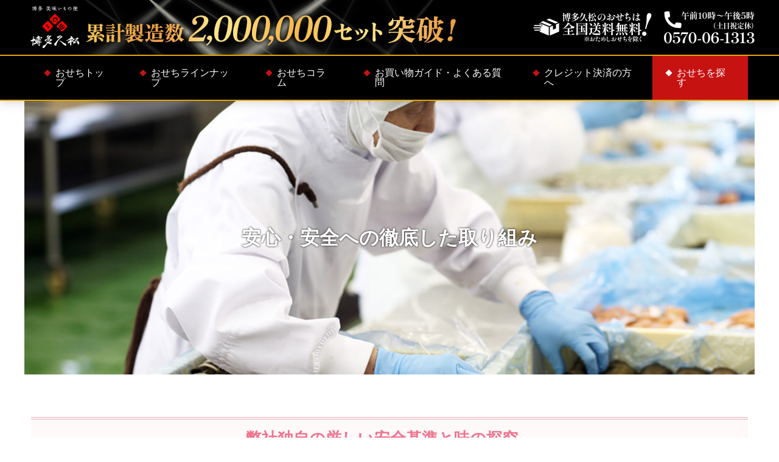

--- FILE ---
content_type: text/html
request_url: https://www.rakuten.ne.jp/gold/hisamatsu/osechi/safety.html
body_size: 4745
content:
<!DOCTYPE HTML>
<html lang="ja">
<head>

<title itemprop="name">安心・安全への徹底した取り組み｜【博多久松】おせち特集2026新春</title>

<meta charset="utf-8">
<meta http-equiv="X-UA-Compatible" content="IE=edge">
<meta name="viewport" content="width=device-width,initial-scale=1,user-scalable=yes">
<meta property="og:title" content="安心・安全への徹底した取り組み｜【博多久松】おせち特集2026新春">
<meta property="og:description" content="楽天グルメ大賞「おせちセット部門」累計14回受賞! 博多久松おせち特集2026新春。今回も価格や人数などからお選びいただけるよう、全22種のおせちをご用意いたしました。">
<meta name="description" content="楽天グルメ大賞「おせちセット部門」累計14回受賞! 博多久松おせち特集2026新春。今回も価格や人数などからお選びいただけるよう、全22種のおせちをご用意いたしました。">
<meta name="keywords" content="おせち,久松,楽天,博多,グルメ大賞">
<meta property="og:image" content="https://www.rakuten.ne.jp/gold/hisamatsu/osechi/images/common/ogp.jpg">

<meta property="og:locale" content="ja_JP">
<meta name="format-detection" content="telephone=no">
<meta name="format-detection" content="email=no">

<!-- CSS -->
<link rel="stylesheet" media="all" href="./css/reset.css">
<link rel="stylesheet" media="all" href="./css/style.css">
<link rel="stylesheet" media="all" href="./css/story.css">

<link rel="icon" type="image/x-icon" href="./images/common/favicon.ico">

<script type="text/template" name="rat" id="ratAccountId" value="1"></script> <script type="text/template" name="rat" id="ratServiceId" value="5"></script> <script type="text/template" name="rat" id="ratSiteSection" value="gold"></script> <script type="text/template" name="rat" id="ratAdobeSiteSection" value="shop"></script> <script type="text/template" name="rat" id="ratPageType" value="gold"></script> <script type="text/javascript" src="https://r.r10s.jp/com/rat/js/rat-cdn.js" async defer></script></head>



<body class="story">
	<div id="sp_Menu" class="sp"><span></span></div>
	<header>
		<ul class="hdr_wrap flex">
			<li class="pc">
				<h1><img src="./images/common/logo_pc.jpg" alt="楽天グルメ大賞 累計14回受賞店!"></h1>
			</li>
			<li class="hdr_wrap__spLogo sp">
				<h1><a href="./"><img src="./images/common/logo.png" alt="【博多久松】おせち特集2026新春"></a></h1>
			</li>
			<li class="flex">
				<p><img src="./images/common/shipping.png" alt="博多久松のおせちは全国送料無料"></p>
				<p><img src="./images/common/call_pc.png" alt="tel:0570-06-1313"></p>
			</li>
		</ul>
	</header>

	<div class="g_nav top_g_nav shadow">
		<ul class="g_nav_wrap flex inner">
			<li><a href="./">おせちトップ</a></li>
			<li class="dropdown">
				<p>おせちラインナップ</p>
				<ul class="dropdown_nav">
					<li><a href="./ranking.html">人気ランキングから選ぶおせち</a></li>
					<li><a href="./persons.html">人数から選ぶおせち</a></li>
					<li><a href="./price.html">ご予算から選ぶおせち</a></li>
					<li><a href="./genre.html">ジャンルから選ぶおせち</a></li>
				</ul>
			</li>
			<li class="dropdown">
				<p>おせちコラム</p>
				<ul class="dropdown_nav">
					<li><a href="./story.html">博多久松おせち誕生秘話</a></li>
					<li><a href="./safety.html">安心・安全への徹底した取り組み</a></li>
					<li><a href="./award.html">様々な賞を受賞できている理由</a></li>
					<li><a href="./taste.html">美味しさ・調理へのこだわり</a></li>
					<li><a href="./dashi.html">人気特典「博多雑煮だし」への想い</a></li>
					<li><a href="./otameshi.html">赤字でも出す「おためしおせち」</a></li>
					<li><a href="./history.html">おせちのいわれ</a></li>
				</ul>
			</li>
			<li><a href="./guide.html">お買い物ガイド・よくある質問</a></li>

			<li><a href="./credit.html">クレジット決済の方へ</a></li>

			<li class="nav__search"><a href="./index.html#search">おせちを探す</a></li>

			<li class="sp spnav_btn">
				<p class="tel"><a href="tel:0570-06-1313"><img src="./images/common/spnav_btn_tel.png" alt="tel:0570-06-1313"></a></p>
				<p class="mail"><a href="mailto:customersupport@hakata-hisamatsu.net"><img src="./images/common/spnav_btn_mail.png" alt="メールでのお問い合わせ"></a></p>
			</li>
			<li class="sp bnr_area">
				<p><a href="https://item.rakuten.co.jp/hisamatsu/otameshiosechi/" target="_blank"><img src="./images/common/bnr_otameshi_so.jpg" alt="おためしおせち500円"></a></p>
				<!--<p><a href="./end_of_year/" target="_blank"><img src="./images/top/bnr_support.jpg" alt="配送状況・営業時間について"></a></p>-->
				<p><a href="https://item.rakuten.co.jp/hisamatsu/osechi_k/" target="_blank"><img src="./images/common/bnr_catalog.jpg" alt="おせちカタログプレゼント"></a></p>
			</li>
		</ul>
	</div>
	<div class="overlay"></div><!--//Gnav-->

	<section class="ttl_area">
		<div class="safety_main">
			<h2>安心・安全への徹底した取り組み</h2>
		</div>
	</section>
	
<div class="inner">

<!--移植ここから-->

<div class="content" role="main">
  <div class="alpha-block">
    <div class="section-group">
      <section class="story-section-wrap">
        <h2 class="heading02 theme-bgc-base">弊社独自の厳しい安全基準と味の探究。</h2>
		<p>「安心・安全」には非常に厳しく取り組んでいます。おせち作りにおいては厳し過ぎるくらいの安全管理が必要です。このくらいでよいという妥協が安全面でも美味しさにおいても良くありません。弊社独自の厳しい基準を設けて取り組んでいます。<br>
		自社工場においては温度管理、衛生管理や働く職員の健康管理も重要になります。安心・安全への徹底した取り組みを行う事で、やっと美味しい料理を作るために集中できるのです。</p>

		<div class="column_01">
			<h3 class="heading03 theme-bgc-base">細菌検査</h3>
			<figure>
				<img src="images/safety/photo2.jpg" alt="">
				<figcaption>食中毒などを引き起こす有害な細菌に汚染されていないかを検査します。安心・安全で衛生的な商品を提供します。</figcaption>
			</figure>

			<h3 class="heading03 theme-bgc-base">X線異物検査</h3>
			<figure>
				<img src="images/safety/photo3.jpg" alt="">
				<figcaption>料理の中や隙間に入り込んでしまって人の眼では見つけにくい細かな金属片などの異物を発見します。異物が入っていた場合は機械が検出してアラートを出し、異物混入を未然に食い止めます。</figcaption>
			</figure>

			<h3 class="heading03 theme-bgc-base">官能検査</h3>
			<figure>
				<img src="images/safety/photo4.jpg" alt="">
				<figcaption>お客様が召し上がる時と同じ条件で、専門スタッフが試食して、味・風味・においなどにおいて美味しさは保たれているか、異常がないかを確認します。</figcaption>
			</figure>
		</div>

        <h2 class="heading02 theme-bgc-base">業界でいち早く中国産主原料不使用に踏み切った理由。</h2>
		<p>おそらく、中国産主原料を使わないおせちを出したのは当店が最初だと思います。そのきっかけは2005年の年末にお客様からいただいた一通のメールによるものでした。<br>
		当時食品業界では、大手を中心に中国を拠点とした食品工場が次々できており、消費される食材の多くが中国産と言う状況になりつつありました。博多久松でも一部中国産食材を使用しているものもありましたが、お客様から「安全なものを安心して食べたいから中国産を外してほしい」というメールをいただき考えが変わりました。原料単価も圧倒的に安い中国産食材を外すことは原価高騰に繋がる行為でしたので、当時は社内でも意見が割れました。しかし、お客様からいただいた意見をもとに社内全体で取り組み、中国産主原料を使用しない博多久松のおせちが完成しました。</p>


		<h2 class="heading02 theme-bgc-base">今年も合成着色料、ソルビン酸不使用のおせちを製造！</h2>
		<div class="clearfix">
			<figure>
				<img src="images/safety/photo5.jpg" alt="">
				<figcaption>色とりどりで目にも華やかなのも、おせちが長く愛される理由のひとつ。中国産主原料・合成着色料・ソルビン酸も不使用なので安心してお召し上がりください。</figcaption>
			</figure>
			<p><span>おせちは「安心・安全」「美味しさ」が重要なのですが、重箱に詰め込んだ時の美しさ、華やかさもおせちの魅力のひとつなんです。鮮やかな色彩演出をするために、着色料を使わざるを得ない食材もありました。しかし年々高まる社内の安全意識と技術向上により、2018年より合成着色料、ソルビン酸を使わずに美しいおせちを実現することができました。試行錯誤し幾度も失敗しましたが、徹底した取り組みのおかげで完成できたことをとても嬉しく思ってます。</span>
			</p>
		</div>

		<h2 class="heading02 theme-bgc-base">一品一品において、原材料・アレルギーを明記します。</h2>
		<p>おせちには数十品の料理がひとつの重箱に盛り込まれており、その分たくさんの原材料を使用します。消費者庁の規定では原材料の表示は一括でも構わず、その方が簡単に記載できます。しかしそれだと、お客様はどの料理に何の原材料が入っているのか分かりません。<br>
		料理を安心・安全に、そして美味しく食べるには、どんな料理で何の食材が入っているのかをお客様が分かることが重要だと久松は考えます。アレルギーをお持ちの方にとっては非常に大事な問題です。原材料を一品一品明記するのは通常の何十倍も手間暇はかかりますが、当店では必須項目として取り組んでおります。</p>

		<h2 class="heading02 theme-bgc-base">年末年始はコールセンターのサポート時間を延長。<br>お届けにもこだわっています。</h2>
		<div class="clearfix">
			<figure>
				<img src="images/safety/photo6.jpg" alt="">
				<figcaption>年末年始に向けてコールセンターを増強。お電話、メールに迅速・丁寧に対応いたします。</figcaption>
			</figure>
			<p><span>おせちはご注文受付からお届けまで一定期間がございます。インターネット通販の特性上、どうしても商品の到着や内容に不安を感じるお客様もいらっしゃいます。もし自分が注文するのであれば、やはりその部分を不安に感じます。その不安部分を少しでも払拭するためにコールセンターを設置しました。おせちが到着するまで、メール・FAX・お手紙・お電話全てにおいて対応を可能にするため、システムや人員を徹底して強化してまいりました。まだまだ不足しているところはございますが、課題をひとつひとつクリアしてお客様のご満足のために努めています。</span>

				<span>博多久松のおせちは専用箱に梱包してヤマト運輸のクール便（冷凍）で全国へお届けします。冷凍状態ですので高い安全性を保持でき、配送時の型くずれも防止できます。現在選択できる最良の手段でお届けいたします。<br>
					ご注文された方は商品の到着を楽しみにお待ちください。</span>
			</p>
		</div>
      </section>

    </div>
  </div>

</div><!--//content-->

<!--移植ここまで-->

</div><!--//inner-->

<footer class="footer">
	<nav class="f-nav">
	<ul class="flex">
		<li><a href="./">おせち特集TOP </a></li>
		<li><a href="https://www.rakuten.ne.jp/gold/hisamatsu/about/" target="_blank">会社概要</a></li>
		<li><a href="https://www.rakuten.ne.jp/gold/hisamatsu/" target="_blank">博多久松TOP</a></li>
		<li><a href="https://www.rakuten.co.jp/" target="_blank">楽天市場TOP</a></li>
	</ul>
	</nav>
	<p class="f-logo">
	<a href="./">
		<img src="./images/common/footer_logo.jpg" alt="博多 美味いもの便　博多久松">
	</a>
	</p>
	<p class="f-copy">Hisamatsu Co.,Ltd. All Rights Reserved.</p>
</footer>




<p id="pageTop"><a href="#"><span>ページの上部へ</span></a></p>

<!-- JS -->
<script src="./js/jquery-3.2.1.min.js"></script>
<script src="./js/common.js"></script>

<script type="text/javascript" src="https://r.r10s.jp/com/js/d/pa/pa3.min.js" async defer></script></body>
</html>


--- FILE ---
content_type: text/css
request_url: https://www.rakuten.ne.jp/gold/hisamatsu/osechi/css/style.css
body_size: 3066
content:
@charset "utf-8";

/*一時的に非表示*/
/* a[href*="end_of_year"] {
  display: none !important;
}
 */

/*-----------------------------
全体共通
-----------------------------*/
body { position: relative;}
body:not(.top) {
  font-family: "ヒラギノ角ゴシック", "Hiragino Sans", "ヒラギノ角ゴ ProN W3", "Hiragino Kaku Gothic ProN", "メイリオ", "Meiryo", -apple-system, BlinkMacSystemFont, sans-serif;
  -webkit-font-smoothing: antialiased;
}
@media only screen and (max-width: 768px){
  body { margin-top: 60px;}
}

a {
  transition: .3s;
  text-decoration: none;
}
a:hover {
  opacity: .7;
  transition: .3s;
}

.flex {
  display: -webkit-flex;
  display: -ms-flex;
  display: flex;
  justify-content: space-between;
}
.inner {
  max-width: 1200px;
  width: 92%;
  margin: 0 auto;
}

img {
  max-width: 100%;
  vertical-align: middle;
}
img[src*=".svg"] { vertical-align: unset;}

.pc { display: block;}
.sp { display: none;}

@media only screen and (max-width: 768px){
  .pc { display: none;}
  .sp { display: block;}
}

.shadow { filter: drop-shadow(0 0 10px rgba(0, 0, 0, .2));}

.shadow_w {
  filter: drop-shadow(0 0 7px rgb(255, 255, 255));
  text-shadow: 0 0 5px #fff;
}

.mincho {
    font-family: 'Yu Mincho', '游明朝体', "ヒラギノ明朝 Pro W3", "Hiragino Mincho Pro", "ＭＳ Ｐ明朝", "MS PMincho", serif;
}

/*header*/
header {
  width: 100%;
  text-align: center;
  background: #000;
  z-index: 100;
  position: relative;
}
header h1 {
  width: min(711px, 100%);
}
.hdr_wrap {
  max-width: 1200px;
  margin: 0 auto;
  align-items: center;
}
.hdr_wrap li.flex > p:first-of-type { margin: 0 20px 0 0;}

@media only screen and (max-width: 768px){
  header {
    height: 60px;
    position: fixed;
    top: 0;
  }
  .hdr_wrap__spLogo {
    position: absolute;
    top: 50%;
    transform: translateY(-50%);
    width: calc(249px / 2);
    left: 15px;
  }
  .hdr_wrap li.flex {
    display: none;
  }
}


/*一時的に非表示*/
/* .g_nav .g_nav_wrap > li:nth-of-type(5) {
  display: none;
} */

/*Gナビ*/
.g_nav {
  width: 100%;
  background: #000;
  border-top: 2px solid #e5a600;
  border-bottom: 2px solid #e5a600;
  position: relative;
  z-index: 99;
  color: #FFF;
  font-family: 'Yu Mincho', '游明朝体', "ヒラギノ明朝 Pro W3", "Hiragino Mincho Pro", "ＭＳ Ｐ明朝", "MS PMincho", serif;
  -webkit-font-smoothing: auto;
}
.g_nav a {
  color: #FFF;
  display: block;
}

.g_nav .g_nav_wrap > li > a,
.dropdown {
  padding: 20px 30px 20px 40px;
  cursor: pointer;
}
.g_nav a:hover {
  color: #e5a600;
  opacity: 1;
}
.g_nav_wrap {
  justify-content: center;
}
.g_nav .g_nav_wrap li {
  position: relative;
  font-feature-settings: "palt";
}
.g_nav .g_nav_wrap li::before {
  content: "";
  display: block;
  width: 8px;
  height: 8px;
  background: #c71212;
  position: absolute;
  top: 24px;
/*   top: 50%; */
  transform: rotate(45deg);
  left: 23px;
}

/*おせちを探す*/
.nav__search {
  background: #c71212;
}
.nav__search::before {
  background: #fff !important;
}

ul.dropdown_nav {
  opacity: 0;
  position: absolute;
  max-width: 330px;
  width: 30vw;
  top: 57px;
  left: -10px;
  background: #000;
  transition: .5s;
  pointer-events: none;
  padding-left: 25px;
}
ul.dropdown_nav a {
  padding: 20px 0 20px 10px;
}
ul.dropdown_nav li:not(:last-of-type)::after {
  content: "";
  width: 92%;
  height: 1px;
  background: gray;
  position: absolute;
  bottom: 0;
}
li.dropdown:hover .dropdown_nav {
  opacity: 1;
  transition: .5s;
  pointer-events: all;
}
@media only screen and (min-width: 769px){
  ul.dropdown_nav li::before {
    left: -5px !important;
  }
}


.g_nav_fixed {
  position: fixed;
  top: 0;
}

/*TAB*/
@media only screen and (max-width: 1023px) and (min-width: 768px){
  .g_nav a,
  .g_nav .g_nav_wrap > li.dropdown p {
    font-size: 11.5px;
  }
  .g_nav ul.g_nav_wrap li::before {
    width: 7px;
    height: 7px;
    left: -3px;}
}



/*-------GナビSPここから-------*/
@media only screen and (max-width: 768px){

/*ハンバーガーメニュー*/
#sp_Menu {
  position: fixed;
  top: 17px;
  right: 20px;
  z-index: 150;
  width: 35px;
  height: 30px;
}

#sp_Menu span,
#sp_Menu span::before,
#sp_Menu span::after {
  position: absolute;
  left: 50%;
  width: 35px;
  height: 2px;
  background-color: #e5a600;
  transform: translateX(-50%);
}
#sp_Menu span {
  display: inline-block;
  top: 0;
  transform-origin: center center;
  box-sizing: border-box;
  transition: .5s;
}
#sp_Menu span::before,
#sp_Menu span::after {
  display: block;
  content: "";
}

#sp_Menu span::before { top: 11px;}
#sp_Menu span::after { top: 22px;}

#sp_Menu.active span {
  background-color: transparent;
  transform: translateX(-50%) rotateY(180deg);
  transform-origin: center center;
}
#sp_Menu.active span::before {
  top: 10px;
  transform: translateX(-50%) rotate(-45deg) scale(1.2);
}
#sp_Menu.active span::after {
  top: 10px;
  transform: translateX(-50%) rotate(45deg) scale(1.2);
}


.g_nav {
  display: none;
  width: 90%;
  border-top: none;
  border-left: 2px solid #e5a600;
  border-bottom: none;
  position: fixed;
  z-index: 99;
  right: 0;
  top: 0;
  padding: 80px 10px 0;
  height: 100%;
  overflow-y: scroll;
  letter-spacing: -0.5px;
}
.g_nav_wrap {
  flex-direction: column;
}
.g_nav_wrap li {
  border-bottom: 1px solid #333;
}
.g_nav .g_nav_wrap li::before {
  left: 10px;
}
.g_nav .g_nav_wrap li.sp::before,
.g_nav .bnr_area li {
  content: none;
}
.g_nav .g_nav_wrap > li > a {
  font-size: 18px;
  padding: 20px 0 20px 25px;
}
.g_nav .g_nav_wrap > li:first-of-type { border-top: 1px solid #333;}
.g_nav .g_nav_wrap > li:nth-of-type(-n+4) { margin: 0;}


.dropdown {
  font-size: 16px;
  position: relative;
  padding: 0;
}
.dropdown::after {
  display: block;
  content: "";
  position: absolute;
  background: url(../images/common/icon_arr.svg) no-repeat;
  background-size: contain;
  width: 12px;
  height: 21px;
  top: 30px;
  transform: translateY(-50%) rotate(90deg);
  right: 10px;
  transition: .7s;
}
.dropdown.active::after {
  transform: translateY(-50%) rotate(-90deg);
  transition: .7s;
}
.dropdown p {
  font-size: 18px;
  padding: 20px 0 20px 25px;
}


ul.dropdown_nav {
  opacity: 1;
  width: 100%;
  max-width: 100%;
  z-index: 100;
  display: none;
  position: static;
  padding-left: 0;
  background: #222;
}
.dropdown_nav li {
  padding-left: 20px;
}
.g_nav .g_nav_wrap .dropdown_nav li::before {
  left: 7px;
}
ul.dropdown_nav li:not(:last-of-type)::after {
  content: none;
}
ul.dropdown_nav li:first-of-type {
  border-top: 1px solid #333;
}

.spnav_btn { margin: 20px 0 0;}
/* .spnav_btn p {
  width: 100%;
  height: 60px;
  position: relative;
}
.spnav_btn a {
  display: block;
  width: 100%;
  height: 100%;
  background: url(../images/common/tesukiwashi-pattern-05.jpg);
  box-sizing: border-box;
  font-size: 20px;
}
.spnav_btn a span {
  position: absolute;
  top: 50%;
  left: 50%;
  transform: translate(-50%, -50%);
  display: block;
} */

.spnav_btn p { margin: 0 0 20px;}

.g_nav .bnr_area { margin: 20px 0;}
.g_nav .bnr_area p { margin: 0 0 20px;}


/*SPメニューが出てる間背景を固定*/
body.no-scroll { overflow: hidden;}
.overlay {
  display: none;
  position: fixed;
  z-index: 50;
  top: 0;
  left: 0;
  width: 100%;
  height: 120%;
  background-color: rgba(0, 0, 0, .75);
}

}
/*//-------GナビSPここまで-------*/



/*アイコン*/
.ttl_icon {
  display: -webkit-flex;
  display: -ms-flex;
  display: flex;
  align-items: center;
}
.ttl_icon span {
  display: block;
  margin-right: 10px;
}



/*タイトルまわり共通設定*/
.ttl_area {
  width: 100%;
}
.ttl_area div[class*="_main"] {
  position: relative;
  margin: 0 auto;
  background-size: cover;
  background-position: center center;
  background-repeat: no-repeat;
}
.ttl_area h2 {
  color: #fff;
  text-align: center;
  font-size: 32px;
  color: #FFFFFF;
  font-weight: bold;
  text-shadow: 0 0 3px black;
  position: absolute;
  top: 50%;
  left: 50%;
  transform: translate(-50%, -50%);
  line-height: 1.4;
}

@media only screen and (max-width: 768px){
  .ttl_area div[class*="_main"] {
    height: 100px;
  }
  .ttl_area h2 {
    width: 95%;
    font-size: 20px;
  }
}



/*各ページ黒背景・扇アイコンのタイトル*/
.ttl_ougi {
  font-size: 20px;
  font-weight: bold;
  border-bottom: 5px solid #FEDA34;
  border-radius: 6px 6px 0 0;
  padding: 10px 10px 10px 64px;
  color: #fff;
  margin-bottom: 20px;
  background: #000 url(../images/common/icon_heading01.png) 7px 8px no-repeat;
}


/*スクロール追従ボタン*/
.sideber {
  position: fixed;
  transition: .5s;
  right: 0;
  top: 20vw;
  z-index: 100;
  width: 320px;
  box-sizing: border-box;
  right: -320px;
  background-color: #c71212;
}
.sideber li:first-of-type {
  font-family: 'Yu Mincho', '游明朝体', "ヒラギノ明朝 Pro W3", "Hiragino Mincho Pro", "ＭＳ Ｐ明朝", "MS PMincho", serif;
  background: #000;
  color:#fff;
  -ms-writing-mode: tb-rl;
  writing-mode: vertical-rl;
  position: absolute;
  height: 100%;
  left: -66px;
  box-sizing: border-box;
  font-size: 24px;
  padding: 15px 20px;
  border-left: 2px solid #c71212;
}
.sideber li:first-of-type span {
  margin: 30px 0 0;
}
.sideber li:first-of-type::before {
  content: "";
  background: url(../images/common/icon_03.svg) no-repeat;
  background-size: contain;
  display: block;
  position: absolute;
  width: 24px;
  height: 24px;
  left: 50%;
  transform: translateX(-50%);
  top: 15px;
}

.sideber:hover {
  right: 0;
}

.sideber li:not(:last-of-type) {
  border-bottom: 1px solid #000;
}
.sideber li a {
  font-size: 20px;
  color: #FFF;
  display: block;
  font-family: 'Yu Mincho', '游明朝体', "ヒラギノ明朝 Pro W3", "Hiragino Mincho Pro", "ＭＳ Ｐ明朝", "MS PMincho", serif;
/*   background: #e5a600; */
  padding: 28px 0 28px 60px;
  opacity: 1;
}
.sideber li a::after {
  display: block;
  content: "";
  position: absolute;
  background: url(../images/common/icon_arr.svg) no-repeat;
  background-size: contain;
  width: 12px;
  height: 21px;
  top: 50%;
  transform: translateY(-50%);
  right: 10px;
}

@media only screen and (max-width: 1200px) {
  .sideber { display: none;}
}





/*トップへ戻るボタン*/
#pageTop a {
  cursor: pointer;
  position: fixed;
  right: 20px;
  bottom: 20px;
  display: block;
  text-indent: -9999px;
  border-radius: 50%;
  background: #000 url(../images/common/expand_less.png) no-repeat center;
  opacity: 0.5;
  width: 44px;
  height: 44px;
  scroll-behavior: unset !important;
}


/*footer*/
footer {
  width: 100%;
  background: #000;
  padding: 20px 0;
  text-align: center;
  color: #FFF;
  font-size: 14px;
  font-family: "ヒラギノ角ゴシック", "Hiragino Sans", "ヒラギノ角ゴ ProN W3", "Hiragino Kaku Gothic ProN", "メイリオ", "Meiryo", -apple-system, BlinkMacSystemFont, sans-serif;
  -webkit-font-smoothing: antialiased;
}
body:not(.top) footer{
  margin-top: 100px;
}

footer .f-nav ul {
  justify-content: center;
  margin: 0 auto 10px;
}
footer .f-nav ul li:not(:last-of-type) {
  margin-right: 20px;
}
footer .f-nav ul a {
  color: #FFF;
}
footer .f-logo {
  max-width: 420px;
  margin: 0 auto;
  padding: 15px 0;
}

@media only screen and (max-width: 768px){
  footer .f-nav ul a {
    font-size: 12px;
  }
  footer .f-nav ul li:not(:last-of-type) {
    margin-right: 15px;
  }
  footer .f-logo {
    max-width: 50%;
  }
}

/*common*/
.content .text-center {
	text-align: center;
}


--- FILE ---
content_type: text/css
request_url: https://www.rakuten.ne.jp/gold/hisamatsu/osechi/css/story.css
body_size: 1173
content:
@charset "utf-8";

.clearfix::after {
  content: "";
  display: block;
  clear: both;
}

.award_main { background-image: url(../images/award/main_visual.jpg);}
.otameshi_main { background-image: url(../images/otameshi/main_visual.jpg);}
.safety_main { background-image: url(../images/safety/main_visual.jpg);}
.dashi_main { background-image: url(../images/dashi/main_visual.jpg);}
.story_main { background-image: url(../images/story/main_visual.jpg);}
.taste_main { background-image: url(../images/taste/main_visual.jpg);}

.story .ttl_area div[class*="_main"] {
  max-width: 1200px;
  margin: 0 auto;
  height: 450px;
}

.story .emblem {
	text-align: center;
}
@media only screen and (max-width: 768px) {
	.story .emblem img {
		width: 50%;
	}
}

/*おためしおせちリンク*/
.otameshi_link {
  text-align: center !important;
  text-decoration: underline;
  margin: 50px 0 0;
}
.otameshi_link a {
  color: #0071BC;
}

/*おせちのいわれ（ここのみサイズ変更）*/
.story .ttl_area div.history_main {
  background-image: url(../images/history/main_visual.jpg);
  height: 150px;
}

@media only screen and (max-width: 768px) {
  .story .ttl_area div[class*="_main"] {
    height: 100px;
  }
}


.heading02 {
  border-top: 4px double #EAADBD;
  border-bottom: 4px double #EAADBD;
  background: #fff9fa;
  margin: 70px 0 30px;
  padding: 12px 0;
  font-weight: bold;
  color: #ef748e;
  font-size: 26px;
  line-height: 1.5;
  text-align: center;
}
@media only screen and (max-width: 768px){
  .heading02 {
    font-size: 18px;
    text-align: left;
    margin: 35px 0 20px;
    padding: 10px;
  }
}

.story-section-wrap p {
  line-height: 1.8;
  margin-bottom: 30px;
  text-align: justify;
}
@media only screen and (max-width: 768px){
  .story-section-wrap p {
    font-size: 15px;
  }
}

.clearfix > figure {
  width: 50%;
  margin: 0 30px 0 0;
  float: left;
}
@media only screen and (max-width: 768px){
  .clearfix > figure {
    width: 100%;
    float: none;
  }
}
.clearfix > p span {
  display: block;
}
.clearfix > p span:not(:last-of-type) {
  margin: 0 0 30px;
}

.story-section-wrap figure figcaption {
  color: #666;
  font-size: 14px;
  line-height: 1.5;
  margin: 10px 0;
}
@media only screen and (max-width: 768px){
  .story-section-wrap figure figcaption {
    font-size: 13px;
  }
}
.section-group figure img {
  width: 100%;
}

.column_01 {
  max-width: 800px;
  margin: 0 auto;
}
.column_01 .heading03 {
  font-weight: bold;
  font-size: 20px;
  margin-bottom: 10px;
  color: #554562;
}
.column_01 figure:not(:last-of-type) {
  margin: 0 auto 50px;
}
@media only screen and (max-width: 768px){
  .column_01 .heading03 {
    font-size: 16px;
  }
}


.list_in_flex {
  display: -webkit-flex;
  display: -ms-flex;
  display: flex;
}
.list_in_flex figure {
  float: none;
}
.list01 {
  margin-left: 20px;
  line-height: 1.6;
}
.list01 li {
  list-style: disc;
  margin: 0 0 20px;
}
.list_in_flex + p {
  margin: 20px 0 0;
}
@media only screen and (max-width: 768px){
  .list_in_flex { flex-direction: column;}
  .list01 {
    margin-top: 20px;
    font-size: 15px;
  }
  .list01 li {
    margin: 0 0 10px;
  }
}

/*おせちのいわれ*/
.history .lead_txt {
  margin: 30px auto;
  text-align: center;
  line-height: 1.6;
}
[class*="history_box"]:not(:last-of-type) {
  margin: 0 auto 40px;
}
[class*="history_box"] li {
  display: -webkit-flex;
  display: -ms-flex;
  display: flex;
  justify-content: space-between;
}
[class*="history_box"] li:not(:last-of-type) {
  margin-bottom: 20px;
}
[class*="history_box"] h4 {
  margin-bottom: 10px;
  font-size: 21px;
  color: #966900;
  font-weight: bold;
  line-height: 1.6;
  margin-top: -6px;
}
[class*="history_box"] p {
  line-height: 1.6;
  text-align: justify;
}
[class*="history_box"] p + p {
  margin-top: 10px;
}
[class*="history_box"] li figure {
  max-width: 220px;
  width: 20%;
}
[class*="history_box"] li div {
  width: 79%;
}

.history_box01 li figure {
  max-width: 300px;
  width: 25%;
}
.history_box01 li div {
  width: 72.5%;
}
.history_box03 dl {
  margin: 20px 0;
  font-weight: bold;
  line-height: 1.4;
}
.history_box03 dl dt,
.history_box03 dl dd:not(:last-of-type) {
  margin: 0 0 5px;
}
.history_box03 dl dt::first-letter {
  color: #FEDA34;
}
.history_box03 dl dd {
  color: #CC0000;
}

@media only screen and (max-width: 768px) {
  .history .lead_txt {
    text-align: left;
    margin: 20px auto;
  }
  [class*="history_box"] h4 {
    font-size: 18px;
  }
  [class*="history_box"] li {
    flex-direction: column;
  }
  [class*="history_box"] li figure,
  [class*="history_box"] li div {
    width: 100%;
  }
  [class*="history_box"] li figure {
    margin: 0 auto 20px;
  }
  [class*="history_box"] li figure img {
    text-align: center;
  }
  [class*="history_box"] p {
    font-size: 15px;
  }
}


--- FILE ---
content_type: application/javascript
request_url: https://www.rakuten.ne.jp/gold/hisamatsu/osechi/js/common.js
body_size: 765
content:
/* ================================================================ */
/* pagetop */
$(function() {
	var topBtn = $('#pageTop');
	topBtn.hide();
	$(window).scroll(function () {
		if ($(this).scrollTop() > 100) {
			topBtn.fadeIn();
		} else {
			topBtn.fadeOut();
		}
	});

	$('a[href^="#"]').click(function () {
		var href = $(this).attr('href');
		var target = $(href == '#' || href == '' ? 'html' : href);
		var position = target.offset().top;
	　　 var speed = 500;
		$('html, body').animate({
		  scrollTop: position
		}, speed, 'swing');
		return false;
	  });
});



/* ================================================================ */
/* スクロールに応じてクラス付与 */
$(document).ready(function() {

	var fixed = 'g_nav_fixed';

	/*TOP*/
	$(window).scroll(function() {
		if ($(this).scrollTop() > 90) {
			$('body.top .g_nav').addClass(fixed);
		} else {
			$('body.top .g_nav').removeClass(fixed);
		}
	});

	/*TOP以外*/
	$(window).scroll(function() {
		if ($(this).scrollTop() > 91) {
			$('body:not(.top) .g_nav').addClass(fixed);
		} else {
			$('body:not(.top) .g_nav').removeClass(fixed);
		}
	});

	/*スクロール追従サイドバー*/
	$(window).scroll(function() {
		if ($(this).scrollTop() > 100) {
			$('.sideber').addClass('sideber_fixed');
		} else {
			$('.sideber').removeClass('sideber_fixed');
		}
	});
});


/* ================================================================ */
/* ハンバーガーメニューと背景固定 */
$(function(){
    $('#sp_Menu').on('click', function() {
        $(this).toggleClass('active');
		$('.nav_wrap01').toggleClass('active');
		
		if($('#sp_Menu.active').length){
			$('body').addClass('no-scroll');
			$('.overlay').css({'display' : 'block'});
		} else {
			$('body').removeClass('no-scroll');
			$('.overlay').css({'display' : 'none'});
		}
    });
});

/* ================================================================ */
/* Nav for SP */
$(function(){
    $('#sp_Menu').on('click', function() {
		$('.g_nav').fadeToggle(500);
    });
});

$(window).resize(function(){
    var w = $(window).width();
    var x = 768;
    if (w <= x) {
        $('.g_nav').css({'display' : 'none'});
    } else {
        $('.g_nav').css({'display' : 'block'});
    }
});

/* ================================================================ */
/* Gnav アコーディオン */
$('.dropdown').on('click', function() {

	var spCheck = $('.sp').css('display');
	
	if(spCheck=='block'){
		$(this).toggleClass('active');
		$('.dropdown_nav', $(this)).stop(true, false).slideToggle(500);			
	};
});
